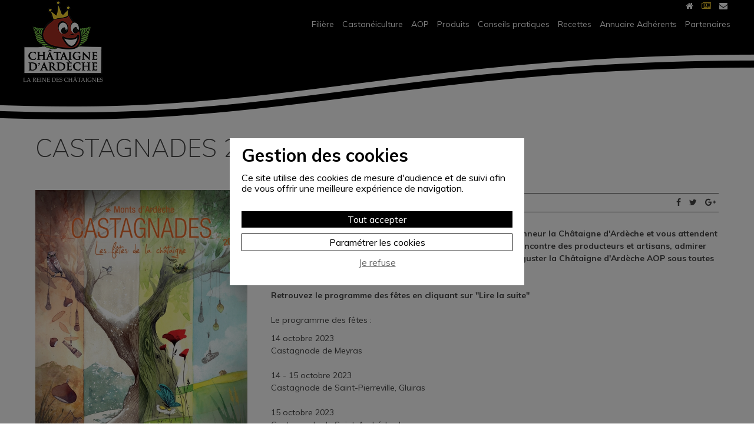

--- FILE ---
content_type: text/html; Charset=UTF-8;charset=UTF-8
request_url: https://www.chataigne-ardeche.com/actualites/65-castagnades-2023.htm
body_size: 4791
content:
<!DOCTYPE html>
<html lang="fr">
	<head>
		<meta http-equiv="Content-type" content="text/html; charset=utf-8" />
		<title>Castagnades 2023Retrouvez tous les actualités du Comité interprofessionnel de la Chataigne d'Ardeche</title>
        <meta name="description" content="A compter du 14-15 octobre, 11 villes et villages mettent &agrave; l'honneur la Ch&acirc;taigne d'Ard&egrave;che et vous attendent pour c&eacute;l&eacute;brer le fruit embl&eacute;matique de l'Ard&egrave;che. Venez &agrave; la rencontre des producteurs et artisans, admirer des spectacles vivants, randonner dans les ch&acirc;taigniers et d&eacute;guster la Ch&acirc;taigne d'Ard&egrave;che AOP sous toutes ses formes ... il y en aura pour tous les go&ucirc;ts !Retrouvez le programme des f&ecirc;tes en cliquant sur "Lire la suite"" />
        <meta name="keywords" content="" />
		<meta name="viewport" content="width=device-width, initial-scale=1.0, maximum-scale=1.0, user-scalable=yes" />
		<link rel="stylesheet" href="https://maxcdn.bootstrapcdn.com/font-awesome/4.5.0/css/font-awesome.min.css">
		<meta name="revisit-after" content="3 days" />
		<meta name="robots" content="all" />
        <link href="/style/screen.css" type="text/css" rel="styleSheet" />
		<link href="https://fonts.googleapis.com/css?family=Muli:200,300,400,600,700,800" rel="stylesheet" />
				<link rel="icon" type="image/png" href="/favicon.ico" /> 
		<meta property="og:title" content="Castagnades 2023Retrouvez tous les actualités du Comité interprofessionnel de la Chataigne d'Ardeche" />
		<meta property="og:type" content="website" />
		<meta property="og:url" content="http://www.chataigne-ardeche.com/actualites/65-castagnades-2023.htm" />
		<meta property="og:image" content="http://www.chataigne-ardeche.com/style/logo-chataigne-ardeche.png" />
			</head>
	<body id="actualites" class="">
		<script type="text/javascript">
			document.body.className = "js " + document.body.className;
			var CN_eventDocReady = [];
			function cn_onDocReady(f) {if(typeof f == 'function') return CN_eventDocReady.push(f);}
		</script>

		<section>
	<header>
		<div class="page">
			<div class="float_left">
				<a id="logo" href="/" title="Châtaigne d'Ardèche">
					<img class="img_100" src="/style/logo-chataigne-ardeche.png" title="Châtaigne d'Ardèche" alt="Châtaigne d'Ardèche" />
				</a>
			</div>
			<div class="float_right">
				<div id="menu_top">
					<ul class="menu_top">
						<li id="nav-accueil">
							<a href="/" title="Accueil"><i class="fa fa-home" aria-hidden="true"></i></a>
						</li>
						<li id="nav-actualites">
							<a href="/actualites/" title="Actualités"><i class="fa fa-newspaper-o" aria-hidden="true"></i></a>
						</li>
						<li id="nav-contact">
							<a href="/contact/" title="Contact"><i class="fa fa-envelope" aria-hidden="true"></i></a>
						</li>
					</ul>
				</div>
				<nav>
					<ul>
						<li id="nav-accueil" class="menuResponsive">
							<a href="/" title="Accueil">Accueil</a>
						</li>
						<li id="nav-filiere">
							<a href="/filiere-chataigne/" title="Filière">Filière</a>
						</li>
						<li id="nav-castaneiculture">
							<a href="/castaneiculture/" title="Castanéiculture">Castanéiculture</a>
						</li>
						<li id="nav-aoc">
							<a href="/chataigne-aoc/" title="AOP">AOP</a>
						</li>
						<li id="nav-produits">
							<a href="/produits-chataigne/" title="Produits">Produits</a>
						</li>
						<li id="nav-conseils_pratiques">
							<a href="/conseils-pratiques/" title="Conseils pratiques">Conseils pratiques</a>
						</li>
						<li id="nav-recettes">
							<a href="/recettes-chataigne/" title="Recettes">Recettes</a>
						</li>
						<li id="nav-annuaire_adherents">
							<a href="/annuaire-adherents-cica/" title="Annuaire Adhérents">Annuaire Adhérents</a>
						</li>
						<li id="nav-partenaires">
							<a href="/partenaires/" title="Partenaires">Partenaires</a>
						</li>
						<li id="nav-actualites" class="menuResponsive">
							<a href="/actualites/" title="Actualités">Actualités</a>
						</li>
						<li id="nav-contact" class="menuResponsive">
							<a href="/contact/" title="Contact">Contact</a>
						</li>
					</ul>
				</nav>
			</div>
		</div>
	</header>
</section>	
		
	<section class="first_section bg_blanc">
		<div class="page">
							<div class="col padding">
					<h1 class="h1_light">Castagnades 2023</h1>
				</div>
									<div class="col1-3 padding">
						<img class="img_100 margin_auto" src="/image/actualite/programme-castagnades1.jpg" alt="Castagnades 2023" title="Castagnades 2023" />
					</div>
					<div class="col2-3 padding">
						<div class="date_rs">
							<div class="float_left">
								<span class="dateArticle">2023-09-25</span>
							</div>
							<div class="float_right align_right">
								<ul class="nav_rs">
									<li>
										<a href="http://www.facebook.com/share.php?u=http://www.chataigne-ardeche.com/actualites/65-castagnades-2023.htm" class="externe"><i class="fa fa-facebook"></i></a>
									</li>
									<li>
										<a href="http://www.twitter.com/share?url=http://www.chataigne-ardeche.com/actualites/65-castagnades-2023.htm" class="externe"><i class="fa fa-twitter"></i></a>
									</li>
									<li>
										<a href="https://plus.google.com/share?url=http://www.chataigne-ardeche.com/actualites/65-castagnades-2023.htm&amp;hl=fr"><i class="fa fa-google-plus"></i></a>
									</li>
								</ul>
							</div>
							<div class="clear"></div>
						</div>
						<br />
													<div class="intro_article">
								<div data-block="true" data-editor="9019v" data-offset-key="arsd1-0-0"><div class="_1mf _1mj" data-offset-key="arsd1-0-0"><strong><span data-offset-key="arsd1-0-0"><span data-text="true">A compter du 14-15 octobre, 11 villes et villages mettent &agrave; l'honneur la Ch&acirc;taigne d'Ard&egrave;che et vous attendent pour c&eacute;l&eacute;brer le fruit embl&eacute;matique de l'Ard&egrave;che. Venez &agrave; la</span></span><span data-offset-key="arsd1-2-0"><span data-text="true"> rencontre des producteurs et artisans, admirer des spectacles vivants, randonner dans les ch&acirc;taigniers et d&eacute;guster la </span></span><span class="_247o" data-offset-key="arsd1-3-0"><span data-offset-key="arsd1-3-0"><span data-text="true">Ch&acirc;taigne d'Ard&egrave;che AOP</span></span></span><span data-offset-key="arsd1-4-0"><span data-text="true"> sous toutes ses formes ... il y en aura pour tous les go&ucirc;ts !</span></span></strong></div><div class="_1mf _1mj" data-offset-key="arsd1-0-0"><strong><span data-offset-key="arsd1-4-0"><span data-text="true"><br /></span></span></strong></div><strong>Retrouvez l<span data-offset-key="arsd1-4-0"><span data-text="true">e programme des f&ecirc;tes en cliquant sur "Lire la suite"<br /></span></span></strong></div>								<br />
							</div>
							
																			<p>Le programme des f&ecirc;tes :</p><p>14 octobre 2023<br />Castagnade de Meyras<br /><br />14 - 15 octobre 2023<br />Castagnade de Saint-Pierreville, Gluiras<br /><br />15 octobre 2023<br />Castagnade de Saint-Andr&eacute;-Lachamp<br /><br />20 - 22 octobre 2023<br />Castagnade de Privas<br /><br />22 octobre 2023<br />Castagnade de D&eacute;saignes<br /><br />22 octobre 2023<br />Castagnade de Joyeuse<br /><br />26 - 28 octobre 2023<br />Castagnade de Saint-Laurent-les-Bains-Laval d&rsquo;Aurelle<br /><br />28 - 29 octobre 2023<br />Castagnade d&rsquo;Antraigues<br /><br />29 octobre 2023<br />Castagnade de Chalencon<br /><br />04 - 05 novembre 2023<br />Castagnade de Vesseaux<br /><br />11 - 12 novembre 2023<br />Castagnade de Joannas</p><p>&nbsp;</p><p>Plus d'informations : <a href="https://www.castagnades.fr/castagnades/programme-des-fetes/" target="_blank">https://www.castagnades.fr/</a></p>												
												<br />
						<a class="btn_suite" href="/actualites/" title="">Retour</a>
						<div class="clear"></div>
					</div>
					<div class="clear"></div>
									</div>
	</section>

	
<script type="text/javascript">
	//<![CDATA[
		cn_onDocReady(function(){
		
			
		});
	//]]>
</script>

			
		
		<footer class="section bg_noir">
	<div class="page">
		<div class="col1-3 padding">
			<h3>Contact</h3>
			<p>
				<a href="/" title="Comité Interprofessionnel de la Chataîgne d'Ardèch"><strong>Comité Interprofessionnel de la Chataîgne d'Ardèche</strong></a>
				4, avenue de l'Europe unie - BP 128<br />
				07 001 PRIVAS CEDEX<br />
				Tél. / Fax : 04 75 64 04 61<br />
				E-mail  : <span title="&#99;&#105;&#99;&#97;&#64;&#99;&#104;&#97;&#116;&#97;&#105;&#103;&#110;&#101;&#45;&#97;&#114;&#100;&#101;&#99;&#104;&#101;&#46;&#99;&#111;&#109;" class="safeAddress">&#99;&#105;&#99;&#97;&#64;&#99;&#104;&#97;&#116;&#97;&#105;&#103;&#110;&#101;&#45;&#97;&#114;&#100;&#101;&#99;&#104;&#101;&#46;&#99;&#111;&#109;</span>			</p>
		</div>

		<div class="col1-3 padding">
			<h3>Réseaux sociaux</h3>
						<span class="float_left">Suivre :</span>
			<ul class="nav_rs">
				<li>
					<a href="https://www.facebook.com/ChataignedArdecheAOP/" class="externe"><i class="fa fa-facebook"></i></a>
				</li>
				<li>
					<a href="https://www.instagram.com/chataigne_ardeche_aop/" title="Instagram" class="externe"><i class="fa fa-instagram" aria-hidden="true"></i></a>
				</li>
			</ul>
			<br class="clear" />
			<h3><a class="externe" href="https://www.youtube.com/channel/UCF4SBwrcUInln9ZkXlGnM4g" title="Vidéothèque">Vidéothèque</a></h3>
			<br />
			<div id="mc_embed_signup">
				<form action="http://chataigne-ardeche.us3.list-manage.com/subscribe/post?u=5d8f181ca7079bbb2821ce70a&amp;id=c918384ad2" method="post" id="mc-embedded-subscribe-form" name="mc-embedded-subscribe-form" class="validate" target="_blank" novalidate>
					<label for="mce-EMAIL">Inscrivez vous à notre newsletter</label>
					<input type="email" value="" name="EMAIL" class="email" id="mce-EMAIL" placeholder="votre e-mail" required>
					<input type="submit" value="ok" name="subscribe" id="mc-embedded-subscribe" class="button">
					
					<!-- real people should not fill this in and expect good things - do not remove this or risk form bot signups-->
					<div style="position: absolute; left: -5000px;"><input type="text" name="b_5d8f181ca7079bbb2821ce70a_c918384ad2" value=""></div>
					<div class="clear"></div>
				</form>
			</div>
			
			
		</div>
		
		
		<div class="col1-3 padding">
			<h3>Partenariat</h3>
			<p>Site internet réalisé avec le concours financier de l'Europe, du Conseil Régional Auvergne Rhône Alpes et du Conseil Départemental Général de l'Ardèche.</p>
			<a class="externe" title="Site de la Commission relatif au FEADER" href="https://ec.europa.eu/agriculture/rural-development-2014-2020_fr">https://ec.europa.eu/agriculture/rural-development-2014-2020_fr</a>
			<br><br>
			<img class="img_100 margin_auto" src="/style/footer/PARTENAIRES-CICA-FOOTER.png" title="Partenariat" alt="Partenariat" />
		</div>
	</div>
	<div class="clear"></div>
	
	<div class="col padding align_center">
		<ul class="nav-mentions">
			<li><a href="/">&copy;2017 Comité Interprofessionnel de la Chataîgne d'Ardèche</a></li>
			<li><a href="/mentions/" title="Mentions légales">Mentions légales</a></li>
			<li><a href="/cookies/" title="Mentions légales">Gestion des cookies</a></li>
			<li><a href="/politique-de-confidentialite/" title="Politique de confidentialité">Politique de confidentialité</a></li>
		</ul> 
	</div>
</footer>


<style>
    body.cn-rgpd-overlay {overflow: hidden; height: 100vh;}

    .cn-rgpd {
   display: block;
   position: fixed;
   width: 100%;
   height: 100vh;
   z-index: 99999;
   top : 0;
   left: 0;
   background : rgba(0,0,0,.5);
   
    }

    .cn-rgpd-content {
       display: block;
       position: absolute;
       max-width: 500px;
       min-width: 320px;
       height: auto;
       z-index: 100000;
       font-size: 16px;
       line-height: 18px;
       top : 50%;
       left: 50%;
       padding : 20px;
       color: #000;
       background : #fff;
       transform : translate(-50%,-50%);
    }

    .cn-rgpd strong {font-size : 30px; display : block; padding-bottom : 20px;}

    .cn-rgpd p {padding-bottom : 20px;}
    .cn-rgpd a.btnDenyCookies {
   text-decoration: underline;
   padding-bottom : 10px;
   display: block;
   color : #666!important;
      text-align: center;
    }
    .cn-rgpd a.btnAcceptCookies,
    .cn-rgpd a.btnDetailsCookies {
      display: block;
      width : 100%;
      margin-bottom : 10px;
      color: #fff;
      text-align: center;
      padding: 5px 10px;
      text-decoration: none;
      outline: none;
    }
    .cn-rgpd a.btnAcceptCookies {
      background : #000;
      color : #fff!important;
    }

    .cn-rgpd a.btnDetailsCookies {
      border : 1px solid;
      color : #000!important;
    }
</style>


<div id="cn-rgpd"  class="cn-rgpd">
   <div class="cn-rgpd-content">
      <strong>Gestion des cookies</strong>
      <p>Ce site utilise des cookies de mesure d'audience et de suivi afin de vous offrir une meilleure expérience de navigation.</p>
      <a href="#" class="btnAcceptCookies" onclick="return cookieAccept(this,true);">Tout accepter</a>
      <a rel="nofollow" class="btnDetailsCookies" onclick="return cookieAccept(this,false);" href="/cookies/">Paramétrer les cookies</a>
       <a href="#" class="btnDenyCookies" onclick="return cookieAccept(this,false);">Je refuse</a>
   </div>
</div>

<script>

   document.body.classList.add("cn-rgpd-overlay");
   
   function cookieAccept(btn,reponse) {

      let
         elt = document.getElementById('cn-rgpd'),
         date = new Date();

      date.setTime(date.getTime()+(52*7*24*60*60*1000));

      document.cookie = "cookie_visit=1; expires=" + date.toGMTString() + "; path=/; ";
      document.cookie = "cookie_accept=" + (reponse === true ? 'suivi,publicite' : 'none') + "; expires=" + date.toGMTString() + "; path=/; ";
     
      elt.parentNode.removeChild(elt);
     
      document.body.classList.remove("cn-rgpd-overlay");

      if(reponse === true) {
     
                     // Global site tag (gtag.js) - Google Analytics
        let script = document.createElement("script");
         script.src = "https://www.googletagmanager.com/gtag/js?id=G-M55HNL8R1L";
         script.async=true; 
         script.onload = function() {
            window.dataLayer = window.dataLayer || [];
            function gtag(){dataLayer.push(arguments);}
            gtag('consent', 'default', {
                'ad_storage': 'denied',
                'ad_user_data': 'denied',
                'ad_personalization': 'denied',
                'analytics_storage': 'granted'
            });
            gtag('js', new Date());
            gtag('config', 'G-M55HNL8R1L');
         };
         document.head.appendChild(script);
    
    
function updateConsentAd(v) {
    
                    gtag('consent', 'update', {
            'ad_storage': v ? 'granted' : 'denied',
            'ad_user_data': v ? 'granted' : 'denied',
            'ad_personalization': v ? 'granted' : 'denied'
        });
                
        
}
      } else if(btn.classList.contains('btnDetailsCookies')) {
         return true;
      }

      return false;

   }// cookieAccept

</script> 
		
		<script src="https://code.jquery.com/jquery-1.11.0.min.js" type="text/javascript"></script>
		
	
				<script src="/js/commun.js" type="text/javascript"></script>
	</body>
</html>

--- FILE ---
content_type: text/css
request_url: https://www.chataigne-ardeche.com/style/screen.css
body_size: 6817
content:
/*** default styles */
* {box-sizing : border-box;  padding: 0;margin: 0;}
select * {padding: 0 0.5em;}
ul, ol {list-style: none;}
a img, :link img, :visited img, object, fieldset {border: none;}
a:focus, a:hover {text-decoration: underline;}
a:active {outline: none;}
a {outline: none;}
address {font-style: normal;}
:link, :visited {text-decoration: none;}
legend {position: relative;left: -6px;/* ie */}
/*** font size : http://www.knacss.com/ */
html {font-size: 62.5%;}
body {background-color: #fff;color: #000;font-family: 'Muli', sans-serif;font-size: 1.4em; /* equiv 14px */line-height: 1.5; /* adapt to your design */}
input, select, textarea {font-size: 100%;}
/*** Float containers (http://www.csscreator.com/attributes/containedfloat.php) */
.clearfix:after {content: ".";display: block;height: 0;font-size:0;clear: both;visibility: hidden;}
.clearfix{display: inline-block;}
/* Hides from IE-mac \*/
* html .clearfix{height: 1%;}
.clearfix{display: block;}
/* End hide from IE-mac */
/*** Image Replacement */
.mir {letter-spacing : -1000em;}
/*\*/
* html .mir {text-indent: -999em;overflow: hidden;}
html>body .mir {letter-spacing: normal;text-indent: -999em;overflow: hidden;}/**/
/*** generic style */
.clear {clear: both;}
div.clear {height: 0;}
.no-wrap {white-space:nowrap;}
/*** error */
.errorOutput {font-weight: bold;padding: 0.5em 20px;border-top: 2px solid #eee;	border-bottom: 2px solid #eee;background: transparent url(/style/alert.gif) no-repeat left center;}
a:link, a:visited {color : #434343;}

body{}

header, section, footer {width : 100%;}

.page {
	width : 100%;
	max-width : 1200px;
	margin : 0 auto;
}

.page_min{
	width : 100%;
	max-width : 800px;
	margin : 0 auto;
}

section{position: relative;}

.col1-2,
.col1-3,
.col2-3,
.col3-4,
.col1-4,
.col1-5,
.col1-6 {float : left;}

.col{width: 100%; }
.col3-4{width: 75%;}
.col1-2{width: 50%;}
.col1-3{width: 33.33%;}
.col2-3{width: 66.66%;}
.col1-4{width: 25%;}
.col1-5{width: 20%;}
.col1-6{width: 16.66%;}


.flexParent {
    display: flex;
    flex-wrap: wrap;
}

.flex1-2,
.flex1-3,
.flex2-3,
.flex3-4,
.flex1-4,
.flex1-5 { 
    display: flex;
}

.flex{width: 100%; }
.flex3-4{width: 75%;}
.flex1-2{width: 50%;}
.flex1-3{width: 33.33%;}
.flex2-3{width: 66.66%;}
.flex1-4{width: 25%;}
.flex1-5{width: 20%;}

.column2 {
	-moz-column-gap: 20px;
	-moz-columns: 2 auto;
	-webkit-column-gap: 20px;
	-webkit-columns: 2 auto;
}

.column3 {
	-moz-column-gap: 20px;
	-moz-columns: 3 auto;
	-webkit-column-gap: 20px;
	-webkit-columns: 3 auto;
}

.padding{padding: 20px;}
.margin_top{margin-top: 140px;}
#astuceEpluchage.margin_top{margin-top: 140px;}

/*gestion des couleurs et des fonds  */
.bg_orange{background-color: #aa6422; color: #fff;}
.bg_bleu{background-color: #AA8022; color: #fff;}
.bg_vert{background-color: #1a8030; color: #fff;}
.bg_gris{background-color: #c1c1c1; color: #fff;}
.bg_darkgrey{background-color: #676767; color: #fff;}
.bg_noir{background-color: #000; color: #fff;}
.bg_blanc {background-color : #fff; color : #434343;}
.bg_transparent_blanc{background-color: rgba(255,255,255,0.8); color: #434343;}
.bg_lightgrey{background-color: #a3a3a3; color: #ecd035;}
 
.bg_orange a:link, .bg_orange a:visited{color: #fff;}
.bg_bleu a:link, .bg_bleu a:visited{color: #fff;}

.bg_blanc .date_rs{border-top: 1px solid #434343; border-bottom: 1px solid #434343;}

.border_dashed{border: 3px dashed #a3a3a3; color: #ecd035; position: relative; margin-top: 25px;}
.border_dashed::before{
    content: '';
    background-image: url(/style/ciseaux.png);
    width: 40px;
    height: 32px;
    display: block;
    top: -17px;
    left: 15%;
    position: absolute;

}

.section {padding : 30px 0;}
.first_section{padding: 200px 0 0 0;}

.img_100{
	display: block;
    line-height: 1;
    max-width: 100%;
    width: auto;
}

.float_right {float : right;}
.float_left {float : left;}

.align_center {text-align : center;}
.align_right {text-align : right;}

.margin_auto{margin: 0 auto;}

.border_top{border-top: 1px solid #434343;}
.border_bottom{border-bottom: 1px solid #434343;}

/*** header  *****************************************/
header{
	background: transparent url(/style/header.png) no-repeat center top;
	/*background-size: 100% auto;*/
	position: absolute;
	z-index: 1000;
	top: 0;
	left: 0;
	min-height: 207px;
	-webkit-transition: all 0.8s;
	-moz-transition: all 0.8s;
	transition: all 0.8s;
}
	
	header.nav-fix {
		z-index : 3000;
		bottom : inherit; 
		top : 0px;
		max-width: none;
		position: fixed;
		width: 100%;
		padding-top: 0px;
	}
	
	header.nav-fix{
		background-image: none;
		background-color: #000;
		min-height: 0;
	}
	
	header.nav-fix a#logo{display: none;}
	
	.nav-fix ul{
		max-width: 1010px; 
		margin : 0 auto;
	}
	
	nav.nav-fix ul{text-align : right;}
	
	.nav-intemediaire {
		top : -95px;
	}
	
	
	a#logo .img_100{
		display : block;
	}
	
	header a:link, header a:visited {color : #fff;}
	
	.menuResponsive{display: none;}
	
	/*** menu *****************************************/
	ul.menu_top{text-align: right;}
		ul.menu_top li{
			display: inline-block;
			padding: 0 5px;
		}
			ul.menu_top li:last-child{padding:-right: 0;}
			
			.menu_top li a:link, .menu_top li a:visited{
				-webkit-transition: all 0.5s;
				-moz-transition: all 0.5s;
				transition: all 0.5s;
			}
			
			.menu_top li a:focus, .menu_top li a:hover,
			#accueil .menu_top li#nav-accueil a,
			#actualites .menu_top li#nav-actualites a,
			#contact .menu_top li#nav-contact a{
				text-decoration: none;
				color: #f9cf2f;
			}

	nav ul{text-align: right;}		
		nav li {display : inline-block; }
		
			nav li a{
				display : block;
				padding : 10px;
				-webkit-transition: all 0.5s;
				-moz-transition: all 0.5s;
				transition: all 0.5s;
			}
			
			nav li a:last-child{padding-right: 0;}
			
			nav li a:focus, nav li a:hover,
			#partenaires nav li#nav-partenaires a,
			#annuaire_adherents nav li#nav-annuaire_adherents a,
			#recettes nav li#nav-recettes a,
			#conseils_pratiques nav li#nav-conseils_pratiques a,
			#produits nav li#nav-produits a,
			#aoc nav li#nav-aoc a,
			#castaneiculture nav li#nav-castaneiculture a,
			#filiere nav li#nav-filiere a{
				text-decoration : none;
				color: #f9cf2f;
			}

/*** accueil *****************************************/

	/*** actu ***/
	.date_rs{
		border-top: 1px solid #fff;
		border-bottom: 1px solid #fff;
		padding: 5px 0;
		margin: 5px 0;
	}
	
	.dateArticle::before{
		font-family: fontAwesome;
		content: '\f073';
		padding-right: 10px;
		
	}

/*** article *****************************************/	
.intro_article{
	font-size: italic;
}

.uneActu{
	-webkit-transition: all 1s;
	-moz-transition: all 1s;
	transition: all 1s;
}

	.uneActu:hover, .uneActu:focus{
		background-color: #aa6422;
		color: #fff;
	}

/*** recette *****************************************/
a.imgRecetteAccueil{
	display: block;
	height: 240px;
	overflow: hidden;
}

	a.imgRecetteAccueil .img_100{}

.grid-sizer  {
	width : 33.33%;
	padding : 10px 10px 10px 10px;
	box-sizing : border-box;
	line-height : 1;
	float : left;
	position: absolute;
}

.une_recette{
	-webkit-transition: all 1s;
	-moz-transition: all 1s;
	transition: all 1s;
	-webkit-box-shadow: 0px 0px 5px 0px rgba(50, 50, 50, 0.75);
	-moz-box-shadow: 0px 0px 5px 0px rgba(50, 50, 50, 0.75);
	box-shadow: 0px 0px 5px 0px rgba(50, 50, 50, 0.75);
}

.une_recette:hover, .v:focus{
	background-color: #AA8022;
	color: #fff;
}

	.une_recette h3 a:hover, .une_recette h3 a:focus{color: #fff;}
	
.legende{
	font-size: 90%;
	font-style: italic;
}

h2.typeRecette{text-transform: uppercase;}

#recettes h2{font-size: 160%; margin-bottom: 5px;}

.note_etoile {
	display : block;
	height: 16px;
	width: 88px;
	background: transparent url(/style/recettes/etoiles.png) no-repeat 0 -180px;
	margin-bottom : 5px;
}
	
	.note_5{   background-position: 0 -162px; } 
	.note_10{  background-position: 0 -144px;  } 
	.note_15{    background-position: 0 -126px; } 
	.note_20{   background-position: 0 -108px;  } 
	.note_25{  background-position: 0 -90px;  } 
	.note_30{ background-position: 0 -72px; } 
	.note_35{  background-position: 0 -54px; } 
	.note_40{  background-position: 0 -36px;  } 
	.note_45{   background-position: 0 -18px;  }

.recetteHorsRubrique {display : none; visibility: hidden;}	
#mainRecettesContent {min-height : 600px;}
/*** bg  *****************************************/
.adherents_picto::before{
	font-family: fontAwesome;
	padding-right: 10px;
}

.nomAnnuaire::before{content: '\f007';}
.mailAnnuaire::before{content: '\f0e0';}
.coordonneesAnnuaire::before{content: '\f041';}
.produitsAnnuaire::before{content: '\f291';}

/*** bg  *****************************************/
.img_fixe {
    background-attachment: fixed;
    padding: 15em 0;
    background-repeat: no-repeat;
    background-size: cover;
}


#syndicat{
	background-image: url(/style/filiere-chataigne/syndicat-producteur.jpg);
	background-position: top center;
}

#botanique{
	background-image: url(/style/castaneiculture/botanique/chataigneraie.jpg);
	background-position: top center;
	min-height: 300px;
}

#telechargement{
	background-image: url(/style/castaneiculture/varietes/chataignes.jpg);
	background-position: top center;
}

#garanties{
	background-image: url(/style/aop/garanties-aop.jpg);
	background-position: top center;
}

#autres_produits{
	background-image: url(/style/produits/produits-chataigne.jpg);
	background-position: top center;
}
	
/*** liste + paragrahe  *****************************************/
	ul.list{
		list-style-type : disc;
		margin-left : 15px;
	}
	
	p {margin-bottom : 10px;}
	
	.img_100 {
		max-width : 100%;
		display : block; 
		line-height : 1; 
		width : auto;
	}
	
	.chiffres{
		font-weight: 800;
		font-size: 160%;
	}
	
	ul.sous_menu{
		text-align: right;
		padding: 15px 0 0 0;
	}
	
		ul.sous_menu li{
			text-transform: uppercase;
			border-left: 1px solid #434343;
			display: inline-block;
			padding: 0 5px;
		}
		ul.sous_menu li:first-child{
			border-left: none;
		}
			
			ul.sous_menu li a{
				color: #434343;
				-webkit-transition: all 0.5s;
				-moz-transition: all 0.5s;
				transition: all 0.5s;
			}
			
			ul.sous_menu li a:focus, ul.sous_menu li a:hover{
				color: #f9cf2f;
			}

/*** tableau ***********************************/
	table.pratique{
		border-collapse: collapse;
		width: 100%;
	}
	
		table.pratique th{text-align : left; font-weight: 500; padding: 5px;}
		table.pratique td{
			padding: 5px;
			border: 1px solid #ecd035;
		}
		
			
/*** footer  *****************************************/
footer a:link, footer a:visited{
	color: #fff;
}

	.nav-mentions li, .nav_rs li{
		display : inline-block;
	}

		.nav-mentions li a, .nav_rs li a{padding : 0 5px;}

		.nav-mentions li a {font-size : 90%;}

			.nav-mentions li {
				border-right : 1px solid #fff; 
			}

			.nav-mentions li:last-child {
				border-right: none;
			}			
			

	.titre_footer {
		display :  block; 
		text-transform : uppercase; 
		font-size : 110%;
		font-weight : 600;
		margin-bottom : 5px;
	} 
	
/*** titre *****************************************/
h1 {
	font-weight: 800;
	font-size : 250%;
	text-transform: uppercase;
}
	#actuAccueil h1::before{
		font-family: fontAwesome;
		content: '\f1ea';
		padding-right: 10px;
	}
	
	h1.trait_bottom::after, h2.trait_bottom::after{
		 display: block;
		width: 40%;
		max-width: 200px;
		border-top: 1px solid;
		content: "";
		padding: 10px 0 0 0;
		margin: 10px auto;
	}
	
	.bg_gris h1{font-weight: 200; font-size: 200;}
	
	h1.h1_light{
		font-weight: 200;
		font-size: 300%;
	}

h2 {
	font-weight: 600;
	font-size : 200%;
}
	/*h2.titre_recette{min-height: 140px;}*/

h3{
	font-weight: 200;
	font-size : 120%;
	text-transform: uppercase;
	padding-bottom: 10px;
}

	h3.titre_astuce{
		font-weight: 600;
		font-size: 160%;
	}
		h3.titre_astuce::before{
			font-family: fontAwesome;
			content: '\f0eb';
			padding-right: 10px;
		}

h4{
	font-size : 120%;
	padding: 5px 0;
}



/*** lien *****************************************/
a.next_section {
	position : absolute; 
	left : 50%;
	bottom : 20px;
	z-index : 500;
	transform : translate(-50%,0); 
	-webkit-transform : translate(-50%,0); 
	color: #fff;
	text-decoration: none;
}

	a.next_section::after {
		content : "\f078"; 
		font-family : fontAwesome; 
		display : block; 
		text-align : center;
		font-size : 300%;
	}

.lien_suite{
	text-transform: uppercase;
	-webkit-transition: all 0.5s;
	-moz-transition: all 0.5s;
	transition: all 0.5s;
}
	a.lien_suite:focus, a.lien_suite:hover{
		text-decoration: none;
		color: #434343;
	}

a.btn_suite {
	display : block; 
	float : right;
	text-transform : uppercase;	
	padding : 5px 10px;
	-webkit-border-radius: 5px;
	-moz-border-radius: 5px;
	border-radius: 5px;
	border: 1px solid #434343;
	color : #434343;
	font-size: 90%;
	text-decoration: none;
	-webkit-transition: all 0.5s;
	-moz-transition: all 0.5s;
	transition: all 0.5s;
}
.bg_orange a.btn_suite, .bg_bleu a.btn_suite{color: #fff; border: 1px solid #fff;}
	
	a.btn_suite:focus, a.btn_suite:hover{
		color: #fad12f;
		border: 1px solid #fad12f;
	}
	.bg_orange a.btn_suite:focus, .bg_orange a.btn_suite:hover, .bg_bleu a.btn_suite:focus, .bg_bleu a.btn_suite:hover{
		color: #434343;
		border: 1px solid #434343;
	}
			
a.btn_haut_page {
	position : fixed;
	bottom : 20px; 
	right : 20px;
	display : block; 
	background : rgba(0,0,0,0.6);
	padding : 5px 10px; 
	border-radius : 50%;
	color : #fff!important;
	font-size : 150%;
}

			
a.pdf::before {
	font-family : fontAwesome; 
	content : "\f1c1"; 
	padding-right : 5px;
}

a.active{color: #f9cf2f!important;}

/*** actualites  *****************************************/

	.imgActu {
		display : block;
		height : 150px;
		overflow : hidden;
		position : relative;
	}	

		.imgActu img {
			max-height : 100%;
			margin : 0 auto;	
			position : absolute; 
			top : 50%; 
			left : 50%; 
			transform : translate(-50%,-50%);
		}
		
		
			.imgActu span{
				position : absolute; 
				top : 50%; 
				left : 50%; 
				transform : translate(-50%,-50%);
				text-transform : uppercase; 
				color : rgba(146,143,143,0.5);
				font-weight : 300;
				text-align : center;
				font-size : 95%;
			}
			
			.imgActu span::before{
				content : '\f030';
				font-family : fontAwesome;
				display : block;
				font-size : 200%;
				color : rgba(146,143,143,0.5);
			}


/* magnific popup */
.mfp-bg{top:0;left:0;width:100%;height:100%;z-index:1042;overflow:hidden;position:fixed;background:#0b0b0b;opacity:.8;filter:alpha(opacity=80)}.mfp-wrap{top:0;left:0;width:100%;height:100%;z-index:1043;position:fixed;outline:0!important;-webkit-backface-visibility:hidden}.mfp-container{text-align:center;position:absolute;width:100%;height:100%;left:0;top:0;padding:0 8px;-webkit-box-sizing:border-box;-moz-box-sizing:border-box;box-sizing:border-box}.mfp-container:before{content:'';display:inline-block;height:100%;vertical-align:middle}.mfp-align-top .mfp-container:before{display:none}.mfp-content{position:relative;display:inline-block;vertical-align:middle;margin:0 auto;text-align:left;z-index:1045}.mfp-ajax-holder .mfp-content,.mfp-inline-holder .mfp-content{width:100%;cursor:auto}.mfp-ajax-cur{cursor:progress}.mfp-zoom-out-cur,.mfp-zoom-out-cur .mfp-image-holder .mfp-close{cursor:-moz-zoom-out;cursor:-webkit-zoom-out;cursor:zoom-out}.mfp-zoom{cursor:pointer;cursor:-webkit-zoom-in;cursor:-moz-zoom-in;cursor:zoom-in}.mfp-auto-cursor .mfp-content{cursor:auto}.mfp-arrow,.mfp-close,.mfp-counter,.mfp-preloader{-webkit-user-select:none;-moz-user-select:none;user-select:none}.mfp-loading.mfp-figure{display:none}.mfp-hide{display:none!important}.mfp-preloader{color:#ccc;position:absolute;top:50%;width:auto;text-align:center;margin-top:-.8em;left:8px;right:8px;z-index:1044}.mfp-preloader a{color:#ccc}.mfp-preloader a:hover{color:#fff}.mfp-s-error .mfp-content,.mfp-s-ready .mfp-preloader{display:none}button.mfp-arrow,button.mfp-close{overflow:visible;cursor:pointer;background:0 0;border:0;-webkit-appearance:none;display:block;outline:0;padding:0;z-index:1046;-webkit-box-shadow:none;box-shadow:none}button::-moz-focus-inner{padding:0;border:0}.mfp-close{width:44px;height:44px;line-height:44px;position:absolute;right:0;top:0;text-decoration:none;text-align:center;opacity:.65;filter:alpha(opacity=65);padding:0 0 18px 10px;color:#fff;font-style:normal;font-size:28px;font-family:Arial,Baskerville,monospace}.mfp-close:focus,.mfp-close:hover{opacity:1;filter:alpha(opacity=100)}.mfp-close:active{top:1px}.mfp-close-btn-in .mfp-close{color:#333}.mfp-iframe-holder .mfp-close,.mfp-image-holder .mfp-close{color:#fff;right:-6px;text-align:right;padding-right:6px;width:100%}.mfp-counter{position:absolute;top:0;right:0;color:#ccc;font-size:12px;line-height:18px}.mfp-arrow{position:absolute;opacity:.65;filter:alpha(opacity=65);margin:-55px 0 0;top:50%;padding:0;width:90px;height:110px;-webkit-tap-highlight-color:transparent}.mfp-arrow:active{margin-top:-54px}.mfp-arrow:focus,.mfp-arrow:hover{opacity:1;filter:alpha(opacity=100)}.mfp-arrow .mfp-a,.mfp-arrow .mfp-b,.mfp-arrow:after,.mfp-arrow:before{content:'';display:block;width:0;height:0;position:absolute;left:0;top:0;margin-top:35px;margin-left:35px;border:inset transparent}.mfp-arrow .mfp-a,.mfp-arrow:after{border-top-width:13px;border-bottom-width:13px;top:8px}.mfp-arrow .mfp-b,.mfp-arrow:before{border-top-width:21px;border-bottom-width:21px;opacity:.7}.mfp-arrow-left{left:0}.mfp-arrow-left .mfp-a,.mfp-arrow-left:after{border-right:17px solid #fff;margin-left:31px}.mfp-arrow-left .mfp-b,.mfp-arrow-left:before{margin-left:25px;border-right:27px solid #3f3f3f}.mfp-arrow-right{right:0}.mfp-arrow-right .mfp-a,.mfp-arrow-right:after{border-left:17px solid #fff;margin-left:39px}.mfp-arrow-right .mfp-b,.mfp-arrow-right:before{border-left:27px solid #3f3f3f}.mfp-iframe-holder{padding-top:40px;padding-bottom:40px}.mfp-iframe-holder .mfp-content{line-height:0;width:100%;max-width:900px}.mfp-iframe-holder .mfp-close{top:-40px}.mfp-iframe-scaler{width:100%;height:0;overflow:hidden;padding-top:56.25%}.mfp-iframe-scaler iframe{position:absolute;display:block;top:0;left:0;width:100%;height:100%;box-shadow:0 0 8px rgba(0,0,0,.6);background:#000}img.mfp-img{width:auto;max-width:100%;height:auto;display:block;line-height:0;-webkit-box-sizing:border-box;-moz-box-sizing:border-box;box-sizing:border-box;padding:40px 0;margin:0 auto}.mfp-figure{line-height:0}.mfp-figure:after{content:'';position:absolute;left:0;top:40px;bottom:40px;display:block;right:0;width:auto;height:auto;z-index:-1;box-shadow:0 0 8px rgba(0,0,0,.6);background:#444}.mfp-figure small{color:#bdbdbd;display:block;font-size:12px;line-height:14px}.mfp-figure figure{margin:0}.mfp-bottom-bar{margin-top:-36px;position:absolute;top:100%;left:0;width:100%;cursor:auto}.mfp-title{text-align:left;line-height:18px;color:#f3f3f3;word-wrap:break-word;padding-right:36px}.mfp-image-holder .mfp-content{max-width:100%}.mfp-gallery .mfp-image-holder .mfp-figure{cursor:pointer}@media screen and (max-width:800px) and (orientation:landscape),screen and (max-height:300px){.mfp-img-mobile .mfp-image-holder{padding-left:0;padding-right:0}.mfp-img-mobile img.mfp-img{padding:0}.mfp-img-mobile .mfp-figure:after{top:0;bottom:0}.mfp-img-mobile .mfp-figure small{display:inline;margin-left:5px}.mfp-img-mobile .mfp-bottom-bar{background:rgba(0,0,0,.6);bottom:0;margin:0;top:auto;padding:3px 5px;position:fixed;-webkit-box-sizing:border-box;-moz-box-sizing:border-box;box-sizing:border-box}.mfp-img-mobile .mfp-bottom-bar:empty{padding:0}.mfp-img-mobile .mfp-counter{right:5px;top:3px}.mfp-img-mobile .mfp-close{top:0;right:0;width:35px;height:35px;line-height:35px;background:rgba(0,0,0,.6);position:fixed;text-align:center;padding:0}}@media all and (max-width:900px){.mfp-arrow{-webkit-transform:scale(0.75);transform:scale(0.75)}.mfp-arrow-left{-webkit-transform-origin:0;transform-origin:0}.mfp-arrow-right{-webkit-transform-origin:100%;transform-origin:100%}.mfp-container{padding-left:6px;padding-right:6px}}.mfp-ie7 .mfp-img{padding:0}.mfp-ie7 .mfp-bottom-bar{width:600px;left:50%;margin-left:-300px;margin-top:5px;padding-bottom:5px}.mfp-ie7 .mfp-container{padding:0}.mfp-ie7 .mfp-content{padding-top:44px}.mfp-ie7 .mfp-close{top:0;right:0;padding-top:0}


/*! #######################################################################

	MeanMenu 2.0.7
	--------

	To be used with jquery.meanmenu.js by Chris Wharton (http://www.meanthemes.com/plugins/meanmenu/)

####################################################################### */

/* hide the link until viewport size is reached */
a.meanmenu-reveal {
	display: none;
}

/* when under viewport size, .mean-container is added to body */
.mean-container .mean-bar {
	float: left;
	width: 100%; 
	position: fixed;
	background: transparent;
	/*padding: 4px 0;*/
	min-height: 42px;
	z-index: 999999;
}

.mean-container a.meanmenu-reveal {
	padding : 6px 10px;
	border-top: 1px solid #000;
	border-bottom: 1px solid #000;
	border-left: 1px solid #000;
	position: absolute;
	top: 5px;
	right: 0;
	cursor: pointer;
	color: #000;
	text-decoration: none;
	font-size: 60%;
	text-transform : uppercase;
	display: block;
	font-weight: 300;
	background : #fff;
	z-index: 800;
	text-align : center;
}

a.meanmenu-reveal::before {
	content : "\f0c9"; 
	font-family : fontAwesome;
	text-align : center;
	padding-right : 5px;
	font-size : 250%; 
}

.mean-container a.meanclose { top : 5px;}
.mean-container a.meanclose::before { display : none;}

.mean-container a.meanmenu-reveal span {
	position : relative;
	top : -5px;
}


.mean-container .mean-nav {
	float: left;
	width: 100%;
	background: #E9E9E9;
	/*margin-top: 44px;*/
}

.mean-container .mean-nav ul {
	padding: 0;
	margin: 0;
	width: 100%;
	list-style-type: none;
}

.mean-container .mean-nav ul li {
	position: relative;
	float: left;
	width: 100%;
}

.mean-container .mean-nav ul li a {
	display: block;
	float: left;
	width: 100%;
	box-sizing : border-box; 
	padding: 1em 5%;
	margin: 0;
	text-align: left;
	color: #000;
	border-top: 1px solid #383838;
	border-top: 1px solid rgba(255,255,255,0.5);
	text-decoration: none;
	text-transform: uppercase;
}

.mean-container .mean-nav ul li li a {
	width: 80%;
	padding: 1em 10%;
	border-top: 1px solid #f1f1f1;
	border-top: 1px solid rgba(255,255,255,0.25);
	opacity: 0.75;
	filter: alpha(opacity=75);
	text-shadow: none !important;
	visibility: visible;
}

.mean-container .mean-nav ul li.mean-last a {
	border-bottom: none;
	margin-bottom: 0;
}

.mean-container .mean-nav ul li li li a {
	width: 70%;
	padding: 1em 15%;
}

.mean-container .mean-nav ul li li li li a {
	width: 60%;
	padding: 1em 20%;
}

.mean-container .mean-nav ul li li li li li a {
	width: 50%;
	padding: 1em 25%;
}

.mean-container .mean-nav ul li a:hover {
	background: #252525;
	background: rgba(255,255,255,0.1);
}

.mean-container .mean-nav ul li a.mean-expand {
	margin-top: 1px;
	width: 26px;
	height: 32px;
	padding: 12px !important;
	text-align: center;
	position: absolute;
	right: 0;
	top: 0;
	z-index: 2;
	font-weight: 700;
	background: rgba(255,255,255,0.1);
	border: none !important;
	border-left: 1px solid rgba(255,255,255,0.4) !important;
	border-bottom: 1px solid rgba(255,255,255,0.2) !important;
}

.mean-container .mean-nav ul li a.mean-expand:hover {
	background: rgba(0,0,0,0.9);
}

.mean-container .mean-push {
	float: left;
	width: 100%;
	padding: 0;
	margin: 0;
	clear: both;
}

.mean-nav .wrapper {
	width: 100%;
	padding: 0;
	margin: 0;
}

/* Fix for box sizing on Foundation Framework etc. */
.mean-container .mean-bar, .mean-container .mean-bar * {
	-webkit-box-sizing: content-box;
	-moz-box-sizing: content-box;
	box-sizing: content-box;
}


.mean-remove {
	display: none !important;
}


.cn-cookie {
   display: block;
   position: fixed;
   min-width: 100%;
   height: auto;
   z-index: 100000;
   font-size: 12px;
   line-height: 18px;
   bottom : 0;
   left: 0;
   text-align: center;
   color: rgb(255, 255, 255);
   background-color: rgba(0, 0, 0, 0.7);
}

.cn-cookie div {padding: 5px;}
.cn-cookie a {
  font-family: sans-serif;
  display: inline-block;
  margin-right: 0.3em;
  line-height: 20px;
  font-size : 90%;
  color: #fff;
  text-align: center;
  padding: 0 5px;
  text-decoration: none;
  border : 1px solid #fff;
  outline: none;
}


/*********************** responsive  ***************************************/

@media all and (min-width: 2500px) {
	header{background-size: 100% auto;}
}
	
@media all and (max-width: 1000px) {
	
	.mean-container a.meanclose { top : 0px;  background: #626263;}
}


@media all and (max-width: 880px) {
	
	.mean-container a.meanmenu-reveal {top : 20px;}
	
	.mean-container a.meanclose { top : 0px;  background: #626263;} 
	
	#menu_top{display: none;}
	.menuResponsive{display: block;}
}

@media all and (max-width: 850px) {
	.col1-2, .col1-3, .col2-3, .col1-4  , .col3-4, .col1-6, .col1-5  {float : none; width : 100%; }
	
	.flex1-2, .flex1-3, .flex2-3, .flex1-4  , .flex3-4, .flex1-5  {width : 100%;}
}

@media all and (max-width: 620px) {
	
	.mean-container a.meanmenu-reveal {top : 20px;}
	
	.mean-container a.meanclose { top : 0px;  background: #626263;} 
	
	#menu_top, .next_section{display: none;}
	.menuResponsive{display: block;}
	
	#actuAccueil{padding-top: 200px;}
	
	.cd-timeline-content p, .cd-date{font-size: 100%!important;}
	
	.column2, .column3 {
		-moz-column-gap: 20px;
		-moz-columns: 1 auto;
		-webkit-column-gap: 20px;
		-webkit-columns: 1 auto;
	}
	
	h1 {padding : 0;}
	.padding { padding : 10px;}
	.sans_titre {padding-top : 0;}
	.page {padding : 0;}
	
	
	#slider {display : none;}
	
	table, tbody { display: block; }
	tr {
	  display: table;
	  width: 100%;
	}
	th {
	  font-size: 0;
	  border: none;
	  visibility: hidden;
	}
	td, th { display: table-row; }
	td:before {
	  content: attr(data-headers);
	  display: table-cell;
	  width: 30%;
	  min-width : 120px;
		font-weight : 600;	  
	}
	
}

